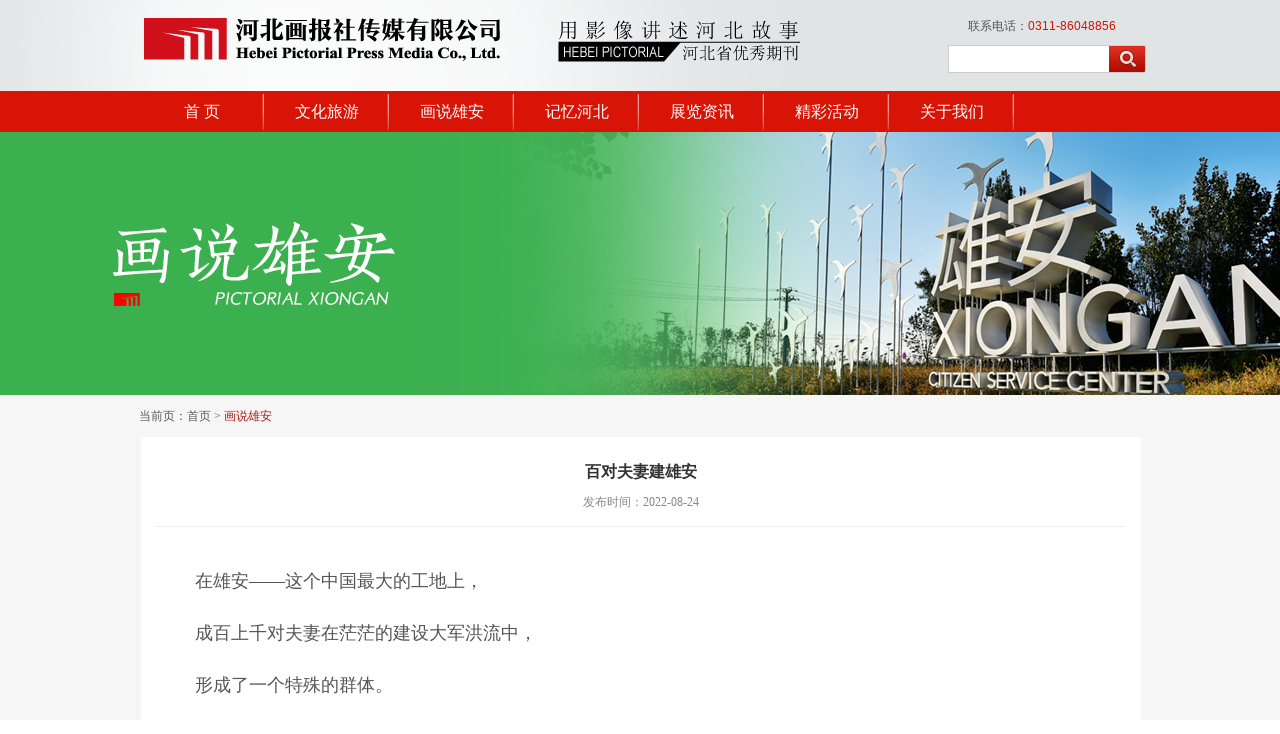

--- FILE ---
content_type: text/html
request_url: http://hebpic.com/contents/389/2463.html
body_size: 7488
content:

<!DOCTYPE html PUBLIC "-//W3C//DTD XHTML 1.0 Transitional//EN" "http://www.w3.org/TR/xhtml1/DTD/xhtml1-transitional.dtd"><html xmlns="http://www.w3.org/1999/xhtml"><head><meta http-equiv="Content-Type" content="text/html; charset=UTF-8">

<title>河北画报</title>
<link href="/css/css.css" rel="stylesheet" type="text/css" /> 
<script src="/js/jquery-1.8.2.min.js"></script>
<script src="/js/require.min.js"></script>

<script>var $pageInfo = { publishmentSystemID : 1, channelID : 389, contentID : 2463, siteUrl : "", homeUrl : "/center", currentUrl : "/contents/389/2463.html", rootUrl : "", apiUrl : "/api" }</script>
</head>

<body>  
  
    <div ><div class="head">
	<div class="top">
    	<div class="wrap clear">
        	<div class="logo fl">
            <img src="/images/banner1.png"  /><img src="/images/banner2.png"  /></div>
            <div class="infos fr clear">
            	<p style="margin-left:30px;">联系电话：<span>0311-86048856</span></p>
                <div class="searchbox">
                <form id="searchForm_24" method="get" action="/utils/search.html" target="_blank">
                <input class="text" type="text" name="word" /><input class="btn" onClick="document.getElementById('searchForm_24').submit();return false;" style="cursor:pointer;" type="button" />
                </form></div>
            </div>
        </div>
    </div>
    <div class="menu" id="menu">
    	<div class="wrap clear">
        	<ul class="nav_ul clear">
            	<li class="nav_li">
                    <h2><a href="/">首  页</a></h2>
                </li>
                
                
                <li class="nav_li">
                    <h2><a href="/channels/388.html">文化旅游</a></h2>
                    
                </li>
                
                
                
                <li class="nav_li">
                    <h2><a href="/channels/389.html">画说雄安</a></h2>  
                </li>
                
                
                
                <li class="nav_li">
                    <h2><a href="/channels/390.html">记忆河北</a></h2>
                    
                </li>
                
                
                
                <li class="nav_li">
                    <h2><a href="/channels/391.html">展览资讯</a></h2>
                </li>
                
                
                
                <li class="nav_li active">
                    <h2><a href="/channels/392.html">精彩活动</a></h2>
                    
                    
                </li>
                
                
                          
                
                <li class="nav_li">
                    <h2><a href="/contents/393/1881.html">关于我们</a></h2>
                </li>
                
                
            </ul>
        </div>
    </div>
</div>
</div>   
  
 <div class="banner3" align="center">
   
  
    <img src="/upload/images/11163654785.jpg" />

 
</div><div class="container second">
  <div class="wrap">
    <div class="breadmenu">当前页：首页 > <a href="/channels/389.html">画说雄安</a></div>
  <div class="clear">
     <div class="second_main fr">
              <div class="cont">
                  <div class="tit">
                      <h1>百对夫妻建雄安</h1>
                      <div class="date_msg">发布时间：2022-08-24</div>
                    </div>
                    <div class="content">
                      <div class="ty-con2 fl" id="zoom">
       <p>
  　  <p style="text-align:justify;text-indent:2em;"><span style="font-family:宋体, simsun;font-size:18px;">在雄安——这个中国最大的工地上，</span></p><p><br /></p><p style="text-align:justify;text-indent:2em;"><span style="font-family:宋体, simsun;font-size:18px;">成百上千对夫妻在茫茫的建设大军洪流中，</span></p><p><br /></p><p style="text-align:justify;text-indent:2em;"><span style="font-family:宋体, simsun;font-size:18px;">形成了一个特殊的群体。</span></p><p><br /></p><p style="text-align:justify;text-indent:2em;"><span style="font-family:宋体, simsun;font-size:18px;">从千里迢迢的四面八方汇聚在这里的一对对夫妻，居住简易的工棚，吃着粗茶淡饭，在艰苦的工作环境中，从事着繁重的体力劳动，与自己最亲密的人一起风雨同舟、甘苦共担，为社会创造财富，为家庭增进收益。</span></p><p><br /></p><p style="text-align:center"><img src="/upload/images/2022/8/24104259647.jpg" width="1080" height="763" border="0" hspace="0" vspace="0" style="width:1080px;height:763px;" /></p><p style="text-align:justify;text-indent:2em;"><span style="font-family:宋体, simsun;font-size:16px;color:#BFBFBF;">父亲姚志龙、母亲赵廷碧、儿子姚冷、儿媳唐琴凤一家四口来自贵州遵义，他们日夜劳作在工地。这是他们参加项目部组织的庆祝建党一百周年“我和党旗合个影”活动。</span></p><p><br /></p><p style="text-align:justify;text-indent:2em;"><span style="font-family:宋体, simsun;font-size:18px;">家是社会的基石，夫妻是家庭最基本的元素。在新区，来自天南地北的一对对夫妻，将家国的概念幻化成实实在在的手中工具，在不同岗位上披星戴月、勤勉奋进。</span></p><p><br /></p><p style="text-align:center"><img src="/upload/images/2022/8/24104259786.jpg" width="1080" height="765" border="0" hspace="0" vspace="0" style="width:1080px;height:765px;" /></p><p style="text-align:justify;text-indent:2em;"><span style="font-family:宋体, simsun;font-size:16px;color:#BFBFBF;">王文建、梅天维夫妇/贵州遵义</span></p><p><br /></p><p style="text-align:center"><img src="/upload/images/2022/8/24104259886.jpg" /></p><p style="text-align:justify;text-indent:2em;"><span style="font-family:宋体, simsun;font-size:16px;color:#BFBFBF;">杨应礼、李建银夫妇/云南</span></p><p><br /></p><p style="text-align:center"><img src="/upload/images/2022/8/24104259994.jpg" /></p><p style="text-align:justify;text-indent:2em;"><span style="font-family:宋体, simsun;font-size:16px;color:#BFBFBF;">姜艳秋、段该平夫妇/云南保山</span></p><p><br /></p><p style="text-align:justify;text-indent:2em;"><span style="font-family:宋体, simsun;font-size:18px;">2021年底，雄县六位摄影者将他们在雄安建筑工地上拍摄的百对夫妻肖像，作为这一年的拍摄成果，汇集于册，《百对夫妻建雄安》最终呈现在世人面前。</span></p><p><br /></p><p style="text-align:justify;text-indent:2em;"><span style="font-family:宋体, simsun;font-size:18px;">这是一个由陈法鹏、程泽军、梁克义、邢双桥、郑新江、鲁守龙等六人自发组成的拍摄小组，年龄有异，身份不同，但同居雄县，怀揣着同样的心思：用镜头记录日新月异的家乡，记录成千上万的普通劳动者，记录拔地而起的未来之城。于是他们成为头戴安全帽，手持照相机的另类“工友”。</span></p><p><br /></p><p style="text-align:justify;text-indent:2em;"><span style="font-family:宋体, simsun;font-size:18px;">他们顶烈日，涉泥水，行走在如林的塔吊之下、密集的钢筋丛中、幽暗的地下管廊……志同道合的人才能看见同一片光，他们在日复一日的拍摄过程中，开始集中于一个共同感兴趣的目标——建筑工地上坚毅乐观、同心协力追求幸福生活的劳动夫妻，他们的不动摇，不放弃，渐渐地竟然拍摄到了百余对夫妻。</span></p><p><br /></p><p style="text-align:center"><img src="/upload/images/2022/8/2410430103.jpg" /></p><p style="text-align:justify;text-indent:2em;"><span style="font-family:宋体, simsun;font-size:16px;color:#BFBFBF;">来自四川凉山的彝族夫妇阿西阿古、阿的阿呷。他们正在进行钢筋绑扎作业。高空作业很是不易，但两人做得一丝不苟。</span></p><p><br /></p><p style="text-align:center"><img src="/upload/images/2022/8/2410430215.jpg" /></p><p style="text-align:justify;text-indent:2em;"><span style="font-family:宋体, simsun;font-size:16px;color:#BFBFBF;">王友山、林淑芳夫妇/吉林</span></p><p><br /></p><p style="text-align:center"><img src="/upload/images/2022/8/2410430333.jpg" /></p><p style="text-align:justify;text-indent:2em;"><span style="font-family:宋体, simsun;font-size:16px;color:#BFBFBF;">王有利夫妻俩下班刚跨上电动车，旁边的工友开玩笑说:“小车颤悠悠，回家亲个够。”这位大姐高声大嗓，用浓浓的川味回答:“当然要亲个够喽!”说完哈哈大笑。</span></p><p><br /></p><p style="text-align:center"><img src="/upload/images/2022/8/2410430466.jpg" /></p><p style="text-align:justify;text-indent:2em;"><span style="font-family:宋体, simsun;color:#BFBFBF;font-size:16px;">来自四川南充的田剑锋、何慧碧夫妇是施工现场的机动人员。有人问他们是什么工种，田剑锋大哥风趣地说：“我们是雄安一块砖，哪里需要哪里搬。”</span></p><p><br /></p><p style="text-align:center"><img src="/upload/images/2022/8/2410430532.jpg" width="1080" height="889" border="0" hspace="0" vspace="0" style="width:1080px;height:889px;" /></p><p style="text-align:justify;text-indent:2em;"><span style="font-family:宋体, simsun;font-size:16px;color:#BFBFBF;">张艳祥、孙爱平夫妇/雄县东柳村</span></p><p><br /></p><p style="text-align:center"><img src="/upload/images/2022/8/2410430612.jpg" /></p><p style="text-align:justify;text-indent:2em;"><span style="font-family:宋体, simsun;font-size:16px;color:#BFBFBF;">赵伯良、石小便夫妇/雄县征迁村南刘庄村</span></p><p><br /></p><p style="text-align:center"><img src="/upload/images/2022/8/2410430698.jpg" /></p><p style="text-align:justify;text-indent:2em;"><span style="font-family:宋体, simsun;font-size:16px;color:#BFBFBF;">郭增海、李俊仙夫妇/雄县西昝村</span></p><p><br /></p><p style="text-align:center"><img src="/upload/images/2022/8/2410430779.jpg" /></p><p style="text-align:justify;text-indent:2em;"><span style="font-family:宋体, simsun;color:#BFBFBF;font-size:16px;">王爱国、李景存夫妇/雄县孙各庄</span></p><p><br /></p><p style="text-align:center"><img src="/upload/images/2022/8/2410430860.jpg" /></p><p style="text-align:justify;text-indent:2em;"><span style="font-family:宋体, simsun;color:#BFBFBF;font-size:16px;">从左至右依次为/张绍祥，中铁二局雄安站项目部技术管理，湖南邵阳2020年5月来雄安；邹冬梅，中铁二局雄安站项目部综合管理，湖南娄底2020年6月来雄安；肖经宇，中铁二局雄安站项目部总工，四川资阳2019年10月来雄安；周梦曲，中铁二局雄安站项目部财务，重庆渝北2021年8月来雄安；邓文研，中铁二局雄安站项目部财务管理，四川南充2019年10月来雄安；王唯，中铁二局雄安站项目部技术管理，辽宁鞍山2020年7月来雄安；张标琴，中铁二局雄安站项目部后勤，重庆2019年9月来雄安；龙贻川，中铁二局雄安站项目部计量工 ，四川德阳2019年9月来雄安。 </span></p><p><br /></p><p style="text-align:center"><img src="/upload/images/2022/8/2410430936.jpg" /></p><p style="text-align:justify;text-indent:2em;"><span style="font-family:宋体, simsun;font-size:16px;color:#BFBFBF;">一顿温馨的晚餐可以驱除一天的疲劳。来自重庆潼南区的田云金、谭祖芬两口子边吃边说边笑。</span></p><p><br /></p><p style="text-align:justify;text-indent:2em;"><span style="font-family:宋体, simsun;font-size:18px;">面对镜头，一对对夫妻绽露出或矜持含蓄、或直率飞扬的笑意，笑意中饱含着中国工匠的精神，彰显着奋发图强的意志，笑意中更张扬着相互之间不尽的依恋与爱意，以及对家庭的责任与担当。</span></p><p><br /></p><p style="text-align:justify;text-indent:2em;"><span style="font-family:宋体, simsun;font-size:18px;">难忘，一对对相濡以沫的夫妻劳动者；致敬，为这些劳动者留下时代影像的摄影人！</span></p><p><br /></p><p style="text-align:center"><img src="/upload/images/2022/8/2410431166.jpg" /></p><p style="text-align:justify;text-indent:2em;"><span style="font-family:宋体, simsun;font-size:16px;color:#BFBFBF;">曾方钧（施工员）、唐丽琼夫妇/四川广安</span></p><p><br /></p><p style="text-align:center"><img src="/upload/images/2022/8/2410431251.jpg" /></p><p style="text-align:justify;text-indent:2em;"><span style="font-family:宋体, simsun;font-size:16px;color:#BFBFBF;">杜春才、杜美菊夫妇/河南许昌</span></p><p><br /></p><p style="text-align:center"><img src="/upload/images/2022/8/2410431318.jpg" /></p><p style="text-align:justify;text-indent:2em;"><span style="font-family:宋体, simsun;color:#BFBFBF;font-size:16px;">杜会庄、曹金玲夫妇/河南许昌</span></p><p><br /></p><p style="text-align:center"><img src="/upload/images/2022/8/2410431420.jpg" /></p><p style="text-align:justify;text-indent:2em;"><span style="font-family:宋体, simsun;font-size:16px;color:#BFBFBF;">来自重庆的张明、王菊夫妇都是木工，二人配合默契，安装浇筑模板得心应手。</span></p><p><br /></p><p style="text-align:center"><img src="/upload/images/2022/8/2410431498.jpg" /></p><p style="text-align:justify;text-indent:2em;"><span style="font-family:宋体, simsun;color:#BFBFBF;font-size:16px;">来自河南平顶山的董振武、张素清夫妇是电梯司机，大年初七就回到了工作岗位，一直没有回家。中秋节，二人拿着月饼，开心地说:“能够亲身参与雄安建设，非常自豪，不管在什么岗位，都会努力工作，多挣点儿钱，年前早点儿回家陪陪老人和孩子。”</span></p><p><br /></p><p style="text-align:center"><img src="/upload/images/2022/8/2410431590.jpg" /></p><p style="text-align:justify;text-indent:2em;"><span style="font-family:宋体, simsun;font-size:16px;color:#BFBFBF;">郭利民夫妇/河北行唐</span></p><p><br /></p><p style="text-align:center"><img src="/upload/images/2022/8/241043167.jpg" /></p><p style="text-align:justify;text-indent:2em;"><span style="font-family:宋体, simsun;color:#BFBFBF;font-size:16px;">程宏卫、马秀英夫妇/安徽合肥</span></p><p><br /></p><p style="text-align:center"><img src="/upload/images/2022/8/2410431671.jpg" /></p><p style="text-align:justify;text-indent:2em;"><span style="font-family:宋体, simsun;font-size:16px;color:#BFBFBF;">焦建玲、孟国英夫妇/山东德州乐陵</span></p><p><br /></p><p style="text-align:justify;text-indent:2em;"><span style="font-family:宋体, simsun;font-size:18px;">粗粝的生活环境，奋力的工作轨迹，</span></p><p><br /></p><p style="text-align:justify;text-indent:2em;"><span style="font-family:宋体, simsun;font-size:18px;">每一对夫妻都肩负着爱与责任，</span></p><p><br /></p><p style="text-align:justify;text-indent:2em;"><span style="font-family:宋体, simsun;font-size:18px;">都聚集着穿透时光的勇气与倔强，</span></p><p><br /></p><p style="text-align:justify;text-indent:2em;"><span style="font-family:宋体, simsun;font-size:18px;">守望相助，携手向前，</span></p><p><br /></p><p style="text-align:justify;text-indent:2em;"><span style="font-family:宋体, simsun;font-size:18px;">一起扛过风霜雨雪，一起期待着苦尽甘来。</span></p><p><br /></p><p style="text-align:justify;text-indent:2em;"><span style="font-family:宋体, simsun;font-size:18px;">家是最小国，国是千万家。</span></p><p><br /></p><p style="text-align:justify;text-indent:2em;"><span style="font-family:宋体, simsun;font-size:18px;">不抛弃、不放弃，</span></p><p><br /></p><p style="text-align:justify;text-indent:2em;"><span style="font-family:宋体, simsun;font-size:18px;">一家人相互密切合作，才是真正的幸福。</span></p><p><br /></p><p style="text-align:justify;text-indent:2em;"><span style="font-family:宋体, simsun;font-size:18px;">这就是一个个普通中国人的日常，</span></p><p><br /></p><p style="text-align:justify;text-indent:2em;"><span style="font-family:宋体, simsun;font-size:18px;">这就是社会进步的力量。</span></p>
      </p>
       <br>
              </div>
                    </div>
                </div>
            </div>



    </div>

   
  <div class="cl30"></div>

</div> 
  
 
      
       <div class="footer">
       <div class="foot">
          <div ><div class="copyright">
    <div class="wrap">
      <table width="100%" border="0" cellspacing="0" cellpadding="0">
  <tr>
    <td width="15%"></td>
    <td width="60%"></td>
    <td width="25%"></td>
  </tr>
  <tr>
    <td></td>
    <td><p>地址： 石家庄市西大街20号 </p>
    <p>Copyright &#169; 2018 河北画报社传媒有限公司 版权所有    网站备案： <a href="http://beian.miit.gov.cn" target="_blank" title="冀ICP备16002677号-3 "> <font color="#a9a9a9 "> 冀ICP备16002677号-3 </font></a></p>
    
    </td>
    <td><img src="/images/erweima.png" width="90" height="90"></td>
  </tr>

</table>

    </div>
    
</div>
</div> 
          
          <div class="clear"></div>
       </div>
       <div class="clear"></div>
    </div>
    
      <div class="clear"></div>
    </div>
 
</body></html>
<script src="/sitefiles/bairong/scripts/independent/tracker.js" type="text/javascript"></script>
<script type="text/javascript">AddTrackerCount('/sitefiles/services/cms/PageService.aspx?type=AddTrackerCount&publishmentSystemID=1&channelID=389&contentID=2463', 1);</script>
<script src="/sitefiles/services/cms/PageService.aspx?type=AddCountHits&publishmentSystemID=1&channelID=389&contentID=2463" type="text/javascript"></script>



--- FILE ---
content_type: text/css
request_url: http://hebpic.com/css/css.css
body_size: 5700
content:
/*-- reset --*/
body,div,dl,dt,dd,ul,ol,li,h1,h2,h3,h4,h5,h6,pre,form,fieldset,input,p,blockquote,table,th,td,embed,object {margin:0;padding:0; font-family:"宋体"; font-size:12px;}   
fieldset,img,abbr {border:0;}
address,caption,cite,code,dfn,em,strong,th,var {font-weight:normal;font-style:normal;}
ul,ol {list-style:none;}
table {border-collapse:collapse;border-spacing:0;}
a {text-decoration:none;color: black;}
a:hover {text-decoration:underline;blr:expression(this.onFocus=this.blur());outline:none;}
area{blr:expression(this.onFocus=this.blur());}
.fl{ float:left;}
.fr{ float:right;}
.clear:before,.clear:after{display:table;content:"";}
.clear:after{ clear:both;}
.clear{zoom:1;}
.cl10,.cl30{ clear:both; height:10px; overflow:hidden; line-height:0;}.cl30{ height:10px;}
.imgbox{ line-height:0; overflow:hidden; font-size:0; text-indent:0;}
.wrap{ width:1002px; margin:0 auto;}

/*head banner*/
.head .top{ background:url(../images/topbg.gif) no-repeat center top #e1e4e5; height:73px; padding:18px 0 0 10px;}
.head .top .infos{ color:#555;}
.head .top .infos span{ color:#d21406; font-family:Arial, Helvetica, sans-serif; margin-right:30px;}
.head .top .infos a{ color:#555; margin:0 5px;}
.head .top .infos .searchbox{ float:right; padding-top:10px;}
.head .top .infos .searchbox .text{ width:155px; height:26px; line-height:26px; border:1px solid #ccc; border-right:0 none; padding-left:5px; float:left;}
.head .top .infos .searchbox .btn{ background:url(../images/btn.gif) no-repeat; width:37px; height:28px; border:0 none;}
.head .menu{ height:41px; line-height:41px; background:#d81406;}
.head .menu a{ width:125px; display:block; height:41px; color:#fff; font:16px/41px "微软雅黑"; text-align:center; background:url(../images/icon.gif) no-repeat right center;}
.head .menu .nav_li.last a{ background:none;}
.head .menu .nav_li{position:relative; float: left;cursor: pointer; width:125px; text-align:center;font-size:14px; z-index:9999;}
.head .menu .lists{ display:none; position:absolute; left:5px; top:41px; background:#fff; width:115px;}
.head .menu .lists ul{ border:1px solid #ebebeb; border-bottom:0 none;}
#menu .list_li{ height:27px; padding-top:5px; padding-left:10px; text-align:center; background:#fff; border-bottom:1px solid #ebebeb; _float:left;}
#menu .list_li a{ display:block; background:0 none; border-radius:2px; width:93px; height:22px; line-height:22px; font-size:12px; font-family:"宋体"; color:#222;}
#menu .list_li a:hover{ background:#d81406; color:#fff; text-decoration:none;}

.banner{ text-align:center; font-size:0;}
.banner #play,.sidebanner #play { text-align:center; height:383px; overflow:hidden; position:relative;}
.banner .packet,.sidebanner .packet {position:absolute; height:383px; overflow:hidden; left:50%; margin-left:-720px; width:1440px;}
.sidebanner #play,.sidebanner .packet{ height:190px;}
.banner .mark{ position:relative; margin-top:-22px; width:100%; height:22px;z-index: 999; background:#000; opacity:0.2; filter:alpha(opacity=20); z-index:9999;}
#play ol {z-index: 99999; position:absolute; left:0; bottom:0; width:100%; height:12px; padding-top:10px; text-align:right; width:982px; padding-right:20px;}
#play ol li { margin-right: 3px; display: inline-block; *display:inline; *zoom:1; cursor: pointer; background:#fff; width:29px; height:5px; text-indent:-9999px; text-align:center; overflow:hidden;}
#play .active { background:#be0d00;}
#play ul {z-index: 1; text-align:center; height:383px; overflow:hidden; display:inline-block; margin:0 auto;}
#play ul li {position:absolute; display:none;top:0; z-index:999;}
#play .message .mes{ position:absolute; left:150px; top:200px; z-index:9999; font-size:50px; font-weight:bold; font-family:"微软雅黑"; color:#096; display:none; text-shadow:5px 2px 3px #000;}
#play .btn a{ display:none; width:10%; height:100%; z-index:99999; position:absolute; top:0;}
.banner .news{ position:absolute; left:0; bottom:0; bottom:-3px!important; width:700px; z-index:99999; background:url(../images/icon2.gif) no-repeat 20px center; padding-left:40px; text-align:left; color:#fff;}
.banner .news a{ color:#fff; margin-right:30px; height:22px; line-height:26px;}.banner .news a:hover{ text-decoration:underline;}
.banner2{ background:url(../images/banner3.jpg) no-repeat center top #f6f6f6; height:263px;}
.banner3{ #f6f6f6; height:263px; overflow:hidden;}


/*con*/
.big_title{ border-bottom:1px solid #d0d0d0; padding:8px 0 0 0; height:10px; position:relative;}
.big_title h3{ font:20px/35px "微软雅黑"; color:#484848; position:absolute; left:50%; top:0; margin-left:-30px; background:#fff; padding:0 15px;}
.con{ padding:25px 0 45px;}
.contt{ padding:0 20px 0;}

.side{ width:198px; background:#f3f3f3; padding:10px 0;}
.main{ border:1px solid #f3f3f3; width:760px;}

.link span{ color:#d81406; font-weight:bold;}
.link,.link a{ color:#333;}
.pane{ width:313px; height:196px; float:left; position:relative; margin-right:11px;}
.pane.last{ margin:0;}
.pane .blank{ position:absolute; left:0; bottom:0; width:100%;}
.pane .titbg{ background:#a8a8a8; height:36px; line-height:36px; font-size:16px; font-family:"微软雅黑"; padding-left:10px; color:#fff;}
.pane.hover .titbg{ background:#fff; color:#333;}
.pane .titbg em{ background:url(../images/icon02.gif) no-repeat; width:37px; height:36px; float:right;}
.pane.hover .titbg em{ background:url(../images/icon03.gif) no-repeat;}
.pane .blank .bb{ height:0; overflow:hidden; padding:0 20px; color:#fff; font-family:"微软雅黑"; text-indent:2em; z-index:100; position:relative;}
.pane.hover .blank .bb{ line-height:20px; padding:8px 20px; color:#fff; font-family:"微软雅黑"; text-indent:2em; z-index:100; position:relative;}
.pane .blank .mark{ background:#000; opacity:0.5; filer:alpha(opacity=50); width:273px; position:absolute; left:0; bottom:0; z-index:1; padding:0 20px;}
.pane.hover .blank .mark{ padding:8px 20px;}

#nav{ height:72px;}
#nav .nav_ul { height:36px; line-height:36px; background:#f3f3f3; border:1px solid #dddddd; position:relative;}
#nav .nav_li { float: left; height: 35px; cursor: pointer;}
#nav h2 { height: 35px; line-height: 35px; font-size: 14px; padding:0 30px; display:inline-block; font-weight:normal; position: relative; z-index:10;}
#nav .active h2{ border:1px solid #fd6802; border-top-width:2px; border-bottom:1px solid #fff; margin-left:-1px; background:#fff; margin-top:-2px;}
#nav .active h2 a{ color:#fd6802; font-weight:bold;}
#nav .lists {position: absolute; top: 36px; left: -1px; display: none; border:1px solid #fd6802; width:968px; z-index:5;}
#nav .list_li{ height: 36px; line-height: 36px;font-size: 14px; font-size:14px; float:left; padding:0 30px;}
#nav a{ color:#5e5e5e;}
#nav a:hover{ color:#fd6802; font-weight:bold; text-decoration:none;}
#nav .list_li a:hover{ text-decoration:underline;}

/*foot*/
.foot{ background:#4c4441;}
.foot .footer{ padding:0 20px;}
.foot .footer .link{ position:relative; padding:30px 0 20px;}
.foot .link .link_right{ width:210px; text-align:center; padding-right:50px;}
.foot .link .link_right p{ color:#fff; font-size:16px; font-family:Arial, Helvetica, sans-serif; padding:5px 0;}
.foot .link .link_right p a{ font-family:"微软雅黑"; font-size:14px; color:#939191; margin:0 10px;}
.foot .link .link_right p a.tel{ background:url(../images/icon4.gif) no-repeat left center; padding-left:25px;}
.foot .link .link_right p a.say{ background:url(../images/icon3.gif) no-repeat left center; padding-left:25px;}
.foot .footer .link .blank{ width:65px; float:left;font:14px/31px "微软雅黑"; color:#fff; margin-right:40px;}
.foot .footer .link .blank h3{ font-size:14px;}
.foot .footer .link .blank a{ color:#b9b9b9;}
.copyright{
	background: #393631;
	padding: 10px 0;
	text-align: center;
}
.copyright p{ line-height:24px; color:#a9a9a9; padding:0 20px;}
.copyright p span,.copyright p span a{ color:#3da2cc;}

/*页码*/
.pagenumber{ padding:30px 0; line-height:25px; text-align:right; font-size:12px;}
.pagenumber a:link,.pagenumber a:visited{ background:#fff; border:1px solid #c3c3c3; color:#333; padding:3px 7px; margin:0 1px;}
.pagenumber a:hover{ background:#be0d00;border:1px solid #be0d00;  text-decoration:none; color:#fff; cursor:pointer;}
.pagenumber a.now{ border:1px solid #fd6802; background:#fd6802; color:#fff;}

.breadmenu{ line-height:42px; font-family:"微软雅黑"; color:#5a5a5a;}
.breadmenu a{ color:#a31c13;}

.second_side{ width:180px;}
.second_main{ width:1000px; background:#fff;}
.second{ background:#f6f6f6;}

.side_menu .title{ background:url(../images/bg01.jpg) no-repeat; height:53px; line-height:53px; font-family:"微软雅黑"; font-size:18px; text-align:center; font-weight:normal; color:#fff;}
.side_menu_list li{ height:29px; line-height:29px; padding-top:10px;}
.side_menu_list li a{ display:block; background:url(../images/icon05.gif) no-repeat 8px center; padding-left:25px; border-bottom:1px solid #e0e0e0; text-decoration:none; color:#3b3b3b;}
.side_menu_list li a:hover{ background:url(../images/icon06.gif) no-repeat left center; border-bottom:0 none; color:#fff;}
.second_main .cont{ margin:15px;}

.news_list{ padding:12px 18px; border:1px solid #eaf1f2; background:#f7f7f7; height:121px;}
.news_list.white{ background:#fff; border:1px solid #fff;}
.news_list .imgbox{ width:172px;}
.news_list .conn{ width:720px; float:right; position:relative; height:121px;}
.news_list .conn h3{ font-size:14px; line-height:20px; padding-bottom:10px;}
.news_list .conn h3 a{ color:#001128;}
.news_list .conn h3 a:hover{ color:#d6180a;}
.news_list .conn p{ color:#6b6b6b; line-height:20px; padding-right:10px;}
.news_list .conn .date{ position:absolute; left:0; bottom:0;}

.second_main .cont .tit{ border-bottom:1px solid #eee;}
.second_main .cont .tit h1{ font-size:16px; color:#333; text-align:center; padding:10px 0 12px; line-height:20px;}
.second_main .cont .tit .date_msg{ text-align:center; color:#888; padding-bottom:15px;}
.content{ padding:15px;}
.content p{ color:#555; line-height:26px; text-indent:2em;}

.lyb{ margin:0 10px; border-bottom:1px solid #e5e5e5; padding-top:10px; line-height:28px;}
.lyb h2{ font-family:"微软雅黑"; font-size:16px; color:#111; width:100px; border-bottom:2px solid #d6180a; position:relative; margin-bottom:-1px; text-align:center;}
.VITabItemEnd{ background:url(http://res.mynet.cn/res/css/img/VITabBackground.gif) repeat-x 0 -81px;}
#PanelMain td{ color:#4a4a4a; font-family:"微软雅黑";}
#PanelMain td input{ vertical-align:middle;}

.pic_list li{ width:240px; float:left; text-align:center; padding:15px 8px;}
.pic_list li img{ width:238px; height:148px; border:1px solid #e2e2e2;}
.pic_list li a:hover img{ border:1px solid #d6180a;}
.pic_list li p{ line-height:28px; font-size:14px;}
.pic_list li p a{ color:#333;}.pic_list li p a:hover{ color:#d6180a;}

.scroll_box{ border:1px solid #dfdfdf;}
.scroll_box .tab_card{ background:url(../images/bg.gif) repeat-x; height:32px; border-bottom:1px solid #dfdfdf; line-height:32px;}
.scroll_box .tab_card span{ float:left; color:#333; padding:0 20px; cursor:pointer;}
.scroll_box .tab_card span.active{ color:#d6180a; font-weight:bold; border-top:2px solid #d6180a; line-height:30px;border-right:1px solid #dfdfdf; border-bottom:1px solid #fff; background:#fff;}
.scroll_box .tab_con{ padding:20px;}
.scroll_box .tab_con .tab_con_pane{ display:none;}
.scroll_box .tab_con .tab_con_pane p{ color:#555; line-height:22px;}

.contact h3{ font-size:14px; padding:5px 0;}
.contact p{ text-indent:0;}

/*放大镜样式*/
#magnifierBox{width:427px;height:252px;position:relative;margin:0px auto;}
.divStyle{width:425px;height:250px;border:1px solid #ccc;float:left;margin-right:20px;position:relative;top:0;left:0;}
#magnifierDiv2{width:300px;position:absolute;left:102%;top:0px;overflow:hidden;display:none;}
#magnifierSon{cursor:pointer;display:none;position:absolute;top:0;left:0;width:100px;height:100px;background:#fff;opacity:0.4;filter:alpha(opacity=40);}
#magnifierImg1{position:absolute;top:0;left:0;}

#active{background:url(../images/icon06.gif) no-repeat left center; border-bottom:0 none; color:#fff;}

/*右侧浮动*/
.rightNav{ width:54px; position:fixed; right:25px; bottom:20px;z-index:1000;}
.rightNav li{ height:54px; margin-bottom:5px; background-color:#FC4343;}
.rightNav li a{ display:block; height:54px; line-height:22px; text-align:center; color:#fff; font-size:16px;}
.rightNav li a:hover{ background-color:#F30101;}
.rightNav li a img{ margin-top:19px;}
.rightNav li.text a{ height:50px; padding:4px;}
#goTop{ display:none;}
.main{overflow:hidden; width:980px; margin:0 auto; margin-bottom:20px; background:#fff;}
.m1{background:url(../image/m1.png) no-repeat; width:984px; height:178px; margin:0 auto 20px auto;}
.mod1,.mod2,.mod3,.mod4,.mod5,.mod6,.mod7,.mod8,.mod9{float:left; margin-right:20px; overflow:hidden;}
.mod1{ width:390px;}
.mod2{ width:570px;}
.mod3{width:320px; margin-right:15px;}

.ad1,.ad2{width:475px; height:125px; float:left; clear:none; display:inline;}
.ad1{margin-right:10px;float:left; }
.ad2{float:left; margin-bottom:20px;}
.ad1 img,.ad2 img{width:475px; height:125px;}

.indexBox{ background:#fdfdfd; overflow:hidden; height:260px;}
.indexBox .indexBoxTitle{ background:#f4f4f4; border-bottom:2px solid #e8e8e8; height:50px;}
.indexBox .indexBoxCon{ width:960px; margin:0 auto;}
.indexBox .indexBoxCon h3{ height:50px; line-height:50px; font-size:16px; padding-left:37px; color:#767676;}
.indexBox .indexBoxCon .activity{ float:left; width:282px; padding:0 25px 50px 10px; margin:-50px 0 0 0; overflow:hidden; position:relative;}
.indexBox .indexBoxCon .activity h3{ background:url(../images/index_ico_01.png) no-repeat left center;}
.indexBox .indexBoxCon .news h3{ background:url(../images/index_ico_02.png) no-repeat left center;}
.indexBox .indexBoxCon .words h3{ background:url(../images/index_ico_03.png) no-repeat left center;}
.indexBox .activity li{ margin-top:14px; overflow:hidden;}
.indexBox .activity img{ display:block; width:45px; height:45px; float:left; border-radius:50%;}
.indexBox .activity h4{ color:#5b5b5b; margin-left:57px; font-size:14px;}
.indexBox .activity p{ color:#9c8f8f; margin-left:57px;}
.indexBox .activity .activity_con{ clear:left; color:#858585; text-indent:2em; padding:6px 0;}
.indexBox .activity a{ display:block; float:right; width:67px; height:23px; border-radius:2px; background:#1c9dcf; text-align:center; color:#fff; line-height:23px;}
.indexBox i{ display:block; float:left; width:0; height:307px; border-left:1px solid #ebebeb; overflow:hidden; margin-top:12px; margin-right:22px;}
.indexBox .indexBoxCon .news{ margin-top:-50px; float:left; width:440px; margin-right:20px; position:relative;}
.indexBox .news li{ margin-top:20px; padding-bottom:10px;}
.indexBox .news li a{ text-decoration:none;}
.indexBox .news img{ display:block; width:180px; height:180px; float:left; margin-right:18px;}
.indexBox .news .newsCon{ overflow:hidden; *zoom:1;}
.indexBox .news h4{ color:#5b5b5b; font-size:14px; margin-bottom:8px;}
.indexBox .news p{ color:#9c8f8f; line-height:20px;}
.indexBox .indexBoxCon .words{ margin-top:-50px; float:left; width:294px; position:relative;}
.indexBox .words ul{ margin-top:18px;}
.indexBox .words li{ width:267px; padding:10px 10px 15px 15px; border:1px solid #ddd; border-radius:4px; margin-bottom:42px; position:relative; background:#fff; float:left;}
.indexBox .words em{ display:block; width:48px; height:34px; background:url(../images/index_arrow_2.png) no-repeat; position:absolute; left:9px; bottom:-34px;}
.indexBox .words li h4{ color:#5b5b5b; font-size:14px;}
.indexBox .words li p{ color:#9c8f8f; line-height:20px;}
.indexBox .words img{ display:block; width:49px; height:44px; float:left; margin-right:9px;}
.indexBox .words .ceo{ width:202px; float:left;}
.indexBox .words .ceo strong{ font-size:14px; color:#188ec5;}
.indexBox .words .ceo span{ color:#9f9f9f; font-style:italic;}
.indexBox .words .ceoIns{ float:left;}
.indexBox .words .ceoWords{ clear:both; text-indent:2em; padding-top:5px;}

.prod{width:960px; margin:20px auto 0; overflow:hidden;}
.indexTitle{ height:30px; line-height:30px; background:url(../images/line_bg.png) repeat-x left center; text-align:center;}
.indexTitle span{ padding:0 13px; font-size:17px; background:#fff; color:#494949;}
.prod .ins{ font-size:14px; color:#7d7d7d; padding:10px 30px; line-height:24px;}
.prodList{ padding:0 0 26px 10px; overflow:hidden;} 
.prodList li{ width:220px; height:290px; border:1px solid #ebebeb; margin:10px 0 0 0; background:url(../images/arrow_index.png) no-repeat right bottom; position:relative; float:left;}
.prodList li img{ display:block; width:200px; height:270px;}
.prodList .prodCon h3{ padding:8px 12px 8px;}
.prodList .prodCon h3 a{ color:#333; font-size:15px;}
.prodList .prodCon p{ height:40px; line-height:20px; padding:0 8px 0 12px; color:#898989;}
.prodList .prodCon p a{ color:#898989;}
.prodList .prodBox{ width:200px; height:270px; position:relative; margin-left:10px; margin-right:10px; margin-top:10px; margin-bottom:10px;}
.prodList .prodInsBox{ display:none;}
.prodList .prodInsBox{ width:248px; height:174px; position:absolute; left:0; top:0;}
.prodList .prodInsBox .mask{ width:248px; height:174px; position:absolute; left:0; top:0; background:#001f4b; opacity:.9; filter:alpha(opacity=90);}
.prodList .prodInsBox .prodIns{ width:205px; height:60px; position:absolute; left:0; top:0; z-index:1; color:#fff; padding:15px 18px 5px 25px;}
.prodList .prodInsBox h3{ font-size:16px; color:#fff;}
.prodList .prodInsBox p{ height:60px; overflow:hidden; line-height:20px; text-indent:2em; padding:10px 0 15px; color:#fff;}
.prodList .prodInsBox a{ color:#ff6215; float:right;}
.prodList .last{ margin-right:0;}
.prodList .active .prodInsBox{ display:block;}

--- FILE ---
content_type: application/x-javascript
request_url: http://hebpic.com/js/require.min.js
body_size: 1515
content:
function addReady(e){document.addEventListener?document.addEventListener("DOMContentLoaded",e,!1):document.onreadystatechange=function(){"complete"==document.readyState&&e()}}$(function(){function e(){f++,l=f-1,f==n.length&&(f=0,l=n.length-1,i.each(function(){i.css("left",o).hide()})),t(f,l,1,o)}function t(e,t,o,f){s.each(function(){s.hide()}),1==o&&(i.each(function(){i.eq(t).prevAll().css("left",-f).hide(),i.eq(t).nextAll().css("left",f).hide()}),t==n.length-1&&i.eq(e).css("left",f).hide()),-1==o&&(i.each(function(){i.eq(e).prevAll().css("left",f).hide(),i.eq(e).nextAll().css("left",-f).hide()}),0==t&&i.eq(e).css("left",f).hide()),i.eq(t).css("left",0).show(),n.eq(e).addClass("active").siblings().removeClass("active"),i.eq(e).stop().animate({left:0},"slow",function(){s.hide().eq(e).fadeIn()}).show(),i.eq(t).stop().animate({left:-f},"slow",function(){i.eq(t).hide()})}var n=$("#play ol li"),i=$("#play ul li"),s=$("#play .message .mes"),o=$("#play .packet").width(),f=0,l=0;i.each(function(){i.css("left",o).hide(),i.eq(f).css("left",0).show()}),s.eq(f).show(),n.click(function(){l=f,f=$(this).index(),l!=f&&(f>l?t(f,l,1,o):t(f,l,-1,-o))}),$(".prev").click(function(){f--,l=f+1,-1==f&&(f=n.length-1,l=0,i.each(function(){i.css("left",-o).hide()})),t(f,l,-1,-o)}),$(".next").click(function(){e()}),$("#play").mouseover(function(){$(".btn a").show(),clearInterval(a)}),$("#play").mouseout(function(){$(".btn a").hide(),a=setInterval(e,3e3)});var a=null;a=setInterval(e,3e3),$("#menu .nav_li").hover(function(){$(this).addClass("active"),$(this).children("#menu .lists").show(),$(this).siblings().children("#menu .lists").hide()},function(){$(this).removeClass("active"),$(this).children("#menu .lists").hide()}),$(".pane").hover(function(){$(this).addClass("hover"),$(this).find(".mark").stop().animate({height:"39px"}),$(this).find(".bb").stop().animate({height:"39px"})},function(){$(this).removeClass("hover"),$(this).find(".mark").stop().animate({height:"0"}),$(this).find(".bb").stop().animate({height:"0"})}),$(".scroll_box").find(".tab_card span").click(function(){$(this).addClass("active").siblings().removeClass("active"),$(".scroll_box").find(".tab_con").find(".tab_con_pane").eq($(".scroll_box .tab_card span").index($(this))).show().siblings().hide()})}),function(){window.my_magnifier=function(e,t,n,i,s){var o=document.getElementById(e),f=document.getElementById(t),l=document.getElementById(n),a=document.getElementById(i),s=document.getElementById(s);f.onmouseover=function(e){var t=e||event,n=t.fromElement||t.relatedTarget;f.contains(n)||(l.style.display="block",a.style.display="block")},f.onmouseout=function(e){var t=e||event,n=t.toElement||t.relatedTarget;f.contains(n)||(l.style.display="none",a.style.display="none")},f.onmousemove=function(e){var t=e||event,n=document.documentElement.scrollTop||window.pageYOffset||document.body.scrollTop,i=t.clientX-f.offsetLeft-o.offsetLeft-a.offsetWidth/2,c=t.clientY-f.offsetTop+n-o.offsetTop-a.offsetHeight/2;0>i?i=0:i>f.offsetWidth-a.offsetWidth&&(i=f.offsetWidth-a.offsetWidth),0>c?c=0:c>f.offsetHeight-a.offsetHeight&&(c=f.offsetHeight-a.offsetHeight),a.style.left=i+"px",a.style.top=c+"px",s.style.left=-i/(f.offsetWidth-a.offsetWidth)*(s.offsetWidth-l.offsetWidth)+"px",s.style.top=-c/(f.offsetHeight-a.offsetHeight)*(s.offsetHeight-l.offsetHeight)+"px"}}}(),addReady(function(){my_magnifier("magnifierBox","magnifierDiv1","magnifierDiv2","magnifierSon","magnifierImg1")});

//goTop
		function b(){
			h = 100;
			t = $(document).scrollTop();
			if(t > h){
				$('#goTop').show();
			}else{
				$('#goTop').hide();
			}
		}
		$(window).scroll(function(e){
			b();		
		})
